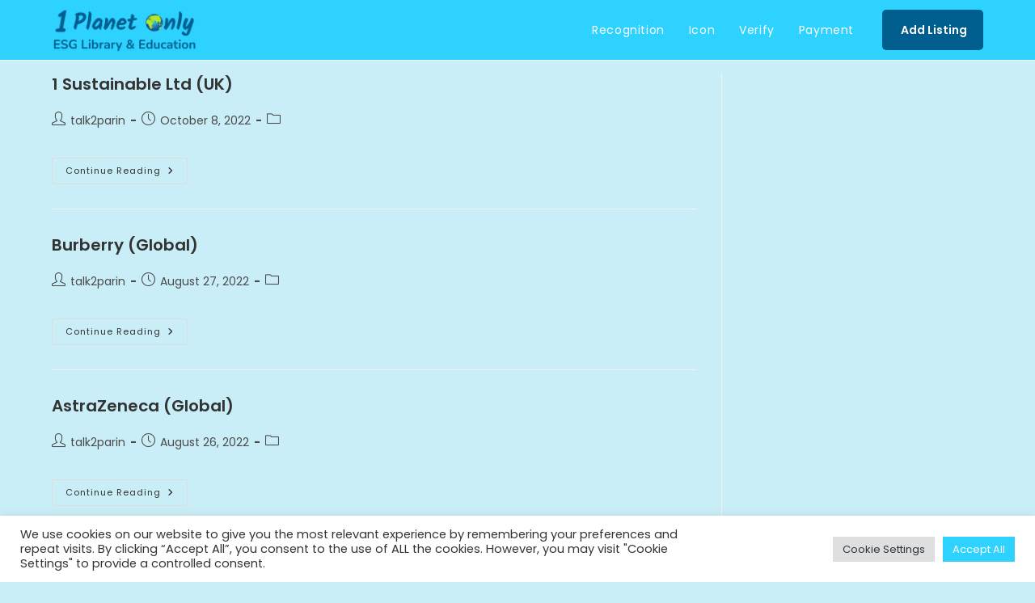

--- FILE ---
content_type: text/html; charset=UTF-8
request_url: https://1planetonly.com/spsc_location/latvia/
body_size: 20510
content:
<!DOCTYPE html><html class="html" lang="en-US"><head><meta charset="UTF-8"><link rel="profile" href="https://gmpg.org/xfn/11"><title>Latvia &#8211; 1 planet only</title><meta name='robots' content='max-image-preview:large' /><meta name="viewport" content="width=device-width, initial-scale=1"><link rel='dns-prefetch' href='//stats.wp.com' /><link rel='dns-prefetch' href='//fonts.googleapis.com' /><link rel="alternate" type="application/rss+xml" title="1 planet only &raquo; Feed" href="https://1planetonly.com/feed/" /><link rel="alternate" type="application/rss+xml" title="1 planet only &raquo; Comments Feed" href="https://1planetonly.com/comments/feed/" /><link rel="alternate" type="application/rss+xml" title="1 planet only &raquo; Latvia Location Feed" href="https://1planetonly.com/spsc_location/latvia/feed/" /><link data-optimized="2" rel="stylesheet" href="https://1planetonly.com/wp-content/litespeed/css/6f05eb2bacc6c5bdb3c4e935f0334e9c.css?ver=e4323" /> <script type="text/template" id="tmpl-variation-template"><div class="woocommerce-variation-description">{{{ data.variation.variation_description }}}</div>
	<div class="woocommerce-variation-price">{{{ data.variation.price_html }}}</div>
	<div class="woocommerce-variation-availability">{{{ data.variation.availability_html }}}</div></script> <script type="text/template" id="tmpl-unavailable-variation-template"><p role="alert">Sorry, this product is unavailable. Please choose a different combination.</p></script> <script src="https://1planetonly.com/wp-includes/js/jquery/jquery.min.js?ver=3.7.1" id="jquery-core-js"></script> <script src="https://stats.wp.com/s-202604.js" id="woocommerce-analytics-js" defer data-wp-strategy="defer"></script> <link rel="https://api.w.org/" href="https://1planetonly.com/wp-json/" /><link rel="alternate" title="JSON" type="application/json" href="https://1planetonly.com/wp-json/wp/v2/spsc_location/127" /><link rel="EditURI" type="application/rsd+xml" title="RSD" href="https://1planetonly.com/xmlrpc.php?rsd" /><meta name="generator" content="WordPress 6.9" /><meta name="generator" content="WooCommerce 10.4.3" />
<noscript><style>.woocommerce-product-gallery{ opacity: 1 !important; }</style></noscript><meta name="generator" content="Elementor 3.34.2; features: additional_custom_breakpoints; settings: css_print_method-external, google_font-enabled, font_display-auto"><link rel="icon" href="https://1planetonly.com/wp-content/uploads/2022/08/cropped-Final-Icon-32x32.png" sizes="32x32" /><link rel="icon" href="https://1planetonly.com/wp-content/uploads/2022/08/cropped-Final-Icon-192x192.png" sizes="192x192" /><link rel="apple-touch-icon" href="https://1planetonly.com/wp-content/uploads/2022/08/cropped-Final-Icon-180x180.png" /><meta name="msapplication-TileImage" content="https://1planetonly.com/wp-content/uploads/2022/08/cropped-Final-Icon-270x270.png" /></head><body class="archive tax-spsc_location term-latvia term-127 wp-custom-logo wp-embed-responsive wp-theme-oceanwp wp-child-theme-oceanwp-child theme-oceanwp woocommerce-no-js oceanwp-theme dropdown-mobile default-breakpoint has-sidebar content-right-sidebar page-header-disabled has-breadcrumbs has-fixed-footer has-parallax-footer has-grid-list account-original-style elementor-default elementor-kit-13" itemscope="itemscope" itemtype="https://schema.org/WebPage"><div id="outer-wrap" class="site clr"><a class="skip-link screen-reader-text" href="#main">Skip to content</a><div id="wrap" class="clr"><header id="site-header" class="minimal-header has-after-header-content effect-seven clr" data-height="74" itemscope="itemscope" itemtype="https://schema.org/WPHeader" role="banner"><div id="site-header-inner" class="clr container"><div id="site-logo" class="clr" itemscope itemtype="https://schema.org/Brand" ><div id="site-logo-inner" class="clr"><a href="https://1planetonly.com/" class="custom-logo-link" rel="home"><img data-lazyloaded="1" src="[data-uri]" fetchpriority="high" width="1500" height="466" data-src="https://1planetonly.com/wp-content/uploads/2023/03/Logo-2023.png" class="custom-logo" alt="1 planet only" decoding="async" data-srcset="https://1planetonly.com/wp-content/uploads/2023/03/Logo-2023.png 1x, https://1planetonly.com/wp-content/uploads/2023/03/Logo-2023.png 2x" data-sizes="(max-width: 1500px) 100vw, 1500px" /><noscript><img fetchpriority="high" width="1500" height="466" src="https://1planetonly.com/wp-content/uploads/2023/03/Logo-2023.png" class="custom-logo" alt="1 planet only" decoding="async" srcset="https://1planetonly.com/wp-content/uploads/2023/03/Logo-2023.png 1x, https://1planetonly.com/wp-content/uploads/2023/03/Logo-2023.png 2x" sizes="(max-width: 1500px) 100vw, 1500px" /></noscript></a></div></div><div class="after-header-content"><div class="after-header-content-inner"><div class="header-button"><a href="https://1planetonly.com/package/" class="buttons button-2">
<i class="fa fa-plus-square-o" aria-hidden="true"></i> Add Listing	</a></div></div></div><div id="site-navigation-wrap" class="clr"><nav id="site-navigation" class="navigation main-navigation clr" itemscope="itemscope" itemtype="https://schema.org/SiteNavigationElement" role="navigation" ><ul id="menu-main" class="main-menu dropdown-menu sf-menu"><li id="menu-item-2610" class="menu-item menu-item-type-post_type menu-item-object-page menu-item-2610"><a href="https://1planetonly.com/recognition/" class="menu-link"><span class="text-wrap">Recognition</span></a></li><li id="menu-item-1595" class="menu-item menu-item-type-post_type menu-item-object-page menu-item-1595"><a href="https://1planetonly.com/icon/" class="menu-link"><span class="text-wrap">Icon</span></a></li><li id="menu-item-35" class="menu-item menu-item-type-post_type menu-item-object-page menu-item-35"><a href="https://1planetonly.com/verify/" class="menu-link"><span class="text-wrap">Verify</span></a></li><li id="menu-item-3261" class="menu-item menu-item-type-post_type menu-item-object-page menu-item-3261"><a href="https://1planetonly.com/payment/" class="menu-link"><span class="text-wrap">Payment</span></a></li></ul></nav></div><div class="oceanwp-mobile-menu-icon clr mobile-right">
<a href="https://1planetonly.com/#mobile-menu-toggle" class="mobile-menu"  aria-label="Mobile Menu">
<i class="fa fa-bars" aria-hidden="true"></i>
<span class="oceanwp-text">Menu</span>
<span class="oceanwp-close-text">Close</span>
</a></div></div><div id="mobile-dropdown" class="clr" ><nav class="clr" itemscope="itemscope" itemtype="https://schema.org/SiteNavigationElement"><ul id="menu-main-1" class="menu"><li class="menu-item menu-item-type-post_type menu-item-object-page menu-item-2610"><a href="https://1planetonly.com/recognition/">Recognition</a></li><li class="menu-item menu-item-type-post_type menu-item-object-page menu-item-1595"><a href="https://1planetonly.com/icon/">Icon</a></li><li class="menu-item menu-item-type-post_type menu-item-object-page menu-item-35"><a href="https://1planetonly.com/verify/">Verify</a></li><li class="menu-item menu-item-type-post_type menu-item-object-page menu-item-3261"><a href="https://1planetonly.com/payment/">Payment</a></li></ul><div id="mobile-menu-search" class="clr"><form aria-label="Search this website" method="get" action="https://1planetonly.com/" class="mobile-searchform">
<input aria-label="Insert search query" value="" class="field" id="ocean-mobile-search-1" type="search" name="s" autocomplete="off" placeholder="Search" />
<button aria-label="Submit search" type="submit" class="searchform-submit">
<i class=" icon-magnifier" aria-hidden="true" role="img"></i>		</button></form></div></nav></div></header><main id="main" class="site-main clr"  role="main"><div id="content-wrap" class="container clr"><div id="primary" class="content-area clr"><div id="content" class="site-content clr"><div id="blog-entries" class="entries clr tablet-col tablet-2-col mobile-col mobile-1-col"><article id="post-2585" class="blog-entry clr no-featured-image large-entry post-2585 efg-reports type-efg-reports status-publish hentry spsc_location-afghanistan spsc_location-aland-finland spsc_location-albania spsc_location-algeria spsc_location-american-samoa spsc_location-andorra spsc_location-angola spsc_location-anguilla-uk spsc_location-antarctica spsc_location-antigua-and-barbuda spsc_location-argentina spsc_location-armenia spsc_location-aruba-netherlands spsc_location-australia spsc_location-austria spsc_location-azerbaijan spsc_location-bahamas spsc_location-bahrain spsc_location-bangladesh spsc_location-barbados spsc_location-belarus spsc_location-belgium spsc_location-belize spsc_location-benin spsc_location-bermuda-uk spsc_location-bhutan spsc_location-bolivia spsc_location-bonaire-saba-sint-eustatius spsc_location-bosnia-and-herzegovina spsc_location-botswana spsc_location-bouvet-island spsc_location-brazil spsc_location-british-indian-ocean-territory spsc_location-brunei spsc_location-bulgaria spsc_location-burkina-faso spsc_location-burundi spsc_location-cambodia spsc_location-cameroon spsc_location-canada spsc_location-cape-verde spsc_location-cayman-islands-uk spsc_location-central-african-republic spsc_location-chad spsc_location-chile spsc_location-china spsc_location-christmas-island-australia spsc_location-cocos-keeling-islands-australia spsc_location-colombia spsc_location-comoros spsc_location-congo-democratic-republic-of spsc_location-congo-republic-of spsc_location-cook-islands-new-zealand spsc_location-costa-rica spsc_location-croatia spsc_location-cuba spsc_location-curacao-netherlands spsc_location-cyprus spsc_location-czech-republic spsc_location-denmark spsc_location-djibouti spsc_location-dominica spsc_location-dominican-republic spsc_location-ecuador spsc_location-egypt spsc_location-el-salvador spsc_location-equatorial-guinea spsc_location-eritrea spsc_location-estonia spsc_location-eswatini spsc_location-ethiopia spsc_location-falkland-islands-uk spsc_location-faroe-islands-denmark spsc_location-fiji spsc_location-finland spsc_location-france spsc_location-french-guiana spsc_location-french-polynesia-france spsc_location-french-southern-territories spsc_location-gabon spsc_location-gambia spsc_location-georgia spsc_location-germany spsc_location-ghana spsc_location-gibraltar-uk spsc_location-greece spsc_location-greenland-denmark spsc_location-grenada spsc_location-guadeloupe spsc_location-guam-usa spsc_location-guatemala spsc_location-guernsey-uk spsc_location-guinea spsc_location-guinea-bissau spsc_location-guyana spsc_location-haiti spsc_location-heard-island-and-mcdonald-islands spsc_location-honduras spsc_location-hong-kong-china spsc_location-hungary spsc_location-iceland spsc_location-india spsc_location-indonesia spsc_location-iran spsc_location-iraq spsc_location-ireland spsc_location-isle-of-man-uk spsc_location-israel spsc_location-italy spsc_location-ivory-coast spsc_location-jamaica spsc_location-japan spsc_location-jersey-uk spsc_location-jordan spsc_location-kazakhstan spsc_location-kenya spsc_location-kiribati spsc_location-korea-north spsc_location-korea-south spsc_location-kosovo spsc_location-kuwait spsc_location-kyrgyzstan spsc_location-laos-lao spsc_location-latvia spsc_location-lebanon spsc_location-lesotho spsc_location-liberia spsc_location-libya spsc_location-liechtenstein spsc_location-lithuania spsc_location-luxembourg spsc_location-macau-china spsc_location-madagascar spsc_location-malawi spsc_location-malaysia spsc_location-maldives spsc_location-mali spsc_location-malta spsc_location-marshall-islands spsc_location-martinique spsc_location-mauritania spsc_location-mauritius spsc_location-mayotte spsc_location-mexico spsc_location-micronesia spsc_location-moldova spsc_location-monaco spsc_location-mongolia spsc_location-montenegro spsc_location-montserrat-uk spsc_location-morocco spsc_location-mozambique spsc_location-myanmar spsc_location-namibia spsc_location-nauru spsc_location-nepal spsc_location-netherlands spsc_location-new-caledonia-france spsc_location-new-zealand spsc_location-nicaragua spsc_location-niger spsc_location-nigeria spsc_location-niue-new-zealand spsc_location-norfolk-island-australia spsc_location-north-macedonia spsc_location-northern-mariana-islands-usa spsc_location-norway spsc_location-oman spsc_location-pakistan spsc_location-palau spsc_location-palestine spsc_location-panama spsc_location-papua-new-guinea spsc_location-paraguay spsc_location-peru spsc_location-philippines spsc_location-pitcairn-islands-uk spsc_location-poland spsc_location-portugal spsc_location-puerto-rico-usa spsc_location-qatar spsc_location-reunion spsc_location-romania spsc_location-russia spsc_location-rwanda spsc_location-samoa spsc_location-san-marino spsc_location-sao-tome-and-principe spsc_location-saudi-arabia spsc_location-senegal spsc_location-serbia spsc_location-seychelles spsc_location-sierra-leone spsc_location-singapore spsc_location-sint-maarten-netherlands spsc_location-slovakia spsc_location-slovenia spsc_location-solomon-islands spsc_location-somalia spsc_location-south-africa spsc_location-south-georgia-and-the-south-sandwich-islands spsc_location-south-sudan spsc_location-spain spsc_location-sri-lanka spsc_location-st-barthelemy-france spsc_location-st-helena-ascension-and-tristan-da-cunha-uk spsc_location-st-kitts-and-nevis spsc_location-st-lucia spsc_location-st-martin-france spsc_location-st-pierre-and-miquelon-france spsc_location-st-vincent-and-the-grenadines spsc_location-sudan spsc_location-suriname spsc_location-svalbard-and-jan-mayen-norway spsc_location-sweden spsc_location-switzerland spsc_location-syria spsc_location-taiwan-china spsc_location-tajikistan spsc_location-tanzania spsc_location-thailand spsc_location-timor-leste spsc_location-togo spsc_location-tokelau-new-zealand spsc_location-tonga spsc_location-trinidad-and-tobago spsc_location-tunisia spsc_location-turkey spsc_location-turkmenistan spsc_location-turks-and-caicos-islands-uk spsc_location-tuvalu spsc_location-uganda spsc_location-ukraine spsc_location-united-arab-emirates-uae spsc_location-united-kingdom-uk spsc_location-united-states-minor-outlying-islands spsc_location-united-states-of-america-usa spsc_location-uruguay spsc_location-uzbekistan spsc_location-vanuatu spsc_location-vatican-city-holy-see spsc_location-venezuela spsc_location-vietnam spsc_location-virgin-islands-british spsc_location-virgin-islands-usa spsc_location-wallis-and-futuna-france spsc_location-yemen spsc_location-zambia spsc_location-zimbabwe esg_category-accomodation-non-hotel esg_category-advertising-media esg_category-agriculture esg_category-architect-interior-design esg_category-audio-radio-podcast esg_category-automobile esg_category-aerospace esg_category-baby-nursery esg_category-banking-financial-insurance esg_category-beauty-care esg_category-building-construction esg_category-business-consultancy esg_category-business-service esg_category-ceramic esg_category-charity esg_category-chemical esg_category-clay-pottery esg_category-community-group esg_category-cooperative esg_category-defence esg_category-earth-geology esg_category-ecology-environment esg_category-education esg_category-electrical-electronic esg_category-electronic esg_category-energy esg_category-entertainment esg_category-event esg_category-fashion-accessories esg_category-fashion-bags-wallets esg_category-fashion-clothing esg_category-fashion-eye-wear esg_category-fashion-footwear esg_category-fashion-jewellery esg_category-fashion-watches esg_category-fisheries esg_category-food-restaurant-cafe esg_category-food-drinks esg_category-forest-wildlife-biodiversity esg_category-forestry-wood-logging esg_category-games-toys esg_category-garden-outdoor esg_category-gas esg_category-glass esg_category-transport-logistics esg_category-health-wellness esg_category-hobby-art-craft esg_category-holiday-camping-caravan esg_category-home-service esg_category-home-supplies esg_category-homeware-furniture esg_category-hotel-resort esg_category-information-publishing esg_category-leather esg_category-legal esg_category-machinery-equipment esg_category-magazines-news-letters esg_category-manufacture-produce-process esg_category-marine esg_category-mechanical esg_category-metal esg_category-mine-quarry esg_category-music esg_category-non-profit esg_category-office-business-supplies esg_category-packaging esg_category-paper-paper-products esg_category-travel-tourism esg_category-pet esg_category-pharma esg_category-photo-film-movie esg_category-plastic esg_category-public-administration-social-service esg_category-real-estate esg_category-rental-hire-lease esg_category-repair-maintenance esg_category-road-rail-airport esg_category-rubber esg_category-sea-port-services esg_category-shipping esg_category-smelter-refiner esg_category-social-enterprise esg_category-sport esg_category-stone esg_category-technology-hardware-parts esg_category-technology-software-service esg_category-telecom esg_category-textile esg_category-tourism esg_category-utilities esg_category-video-vlogs-channels esg_category-waste-recycling esg_category-water-sewerage esg_category-online-marketplace entry owp-thumbs-layout-horizontal owp-btn-normal owp-tabs-layout-horizontal has-no-thumbnails has-product-nav"><div class="blog-entry-inner clr"><header class="blog-entry-header clr"><h2 class="blog-entry-title entry-title">
<a href="https://1planetonly.com/efg-reports/1-sustainable-ltd-uk/"  rel="bookmark">1 Sustainable Ltd (UK)</a></h2></header><ul class="meta obem-default clr" aria-label="Post details:"><li class="meta-author" itemprop="name"><span class="screen-reader-text">Post author:</span><i class=" icon-user" aria-hidden="true" role="img"></i><a href="https://1planetonly.com/author/talk2parin/" title="Posts by talk2parin" rel="author"  itemprop="author" itemscope="itemscope" itemtype="https://schema.org/Person">talk2parin</a></li><li class="meta-date" itemprop="datePublished"><span class="screen-reader-text">Post published:</span><i class=" icon-clock" aria-hidden="true" role="img"></i>October 8, 2022</li><li class="meta-cat"><span class="screen-reader-text">Post category:</span><i class=" icon-folder" aria-hidden="true" role="img"></i></li></ul><div class="blog-entry-summary clr" itemprop="text"><p></p></div><div class="blog-entry-readmore clr">
<a href="https://1planetonly.com/efg-reports/1-sustainable-ltd-uk/"
>
Continue Reading<span class="screen-reader-text">1 Sustainable Ltd (UK)</span><i class=" fa fa-angle-right" aria-hidden="true" role="img"></i></a></div></div></article><article id="post-1843" class="blog-entry clr no-featured-image large-entry post-1843 efg-reports type-efg-reports status-publish hentry spsc_location-australia spsc_location-austria spsc_location-belgium spsc_location-bulgaria spsc_location-canada spsc_location-china spsc_location-cyprus spsc_location-czech-republic spsc_location-denmark spsc_location-estonia spsc_location-finland spsc_location-france spsc_location-germany spsc_location-greece spsc_location-hong-kong-china spsc_location-hungary spsc_location-ireland spsc_location-japan spsc_location-kuwait spsc_location-latvia spsc_location-lithuania spsc_location-luxembourg spsc_location-malaysia spsc_location-netherlands spsc_location-new-zealand spsc_location-poland spsc_location-portugal spsc_location-qatar spsc_location-romania spsc_location-saudi-arabia spsc_location-singapore spsc_location-slovakia spsc_location-slovenia spsc_location-sweden spsc_location-switzerland spsc_location-taiwan-china spsc_location-thailand spsc_location-turkey spsc_location-united-arab-emirates-uae spsc_location-united-kingdom-uk spsc_location-united-states-of-america-usa esg_category-baby-nursery esg_category-beauty-care esg_category-fashion-accessories esg_category-fashion-clothing esg_category-fashion-eye-wear esg_category-fashion-footwear esg_category-fashion-jewellery esg_category-fashion-watches entry owp-thumbs-layout-horizontal owp-btn-normal owp-tabs-layout-horizontal has-no-thumbnails has-product-nav"><div class="blog-entry-inner clr"><header class="blog-entry-header clr"><h2 class="blog-entry-title entry-title">
<a href="https://1planetonly.com/efg-reports/burberry-global/"  rel="bookmark">Burberry (Global)</a></h2></header><ul class="meta obem-default clr" aria-label="Post details:"><li class="meta-author" itemprop="name"><span class="screen-reader-text">Post author:</span><i class=" icon-user" aria-hidden="true" role="img"></i><a href="https://1planetonly.com/author/talk2parin/" title="Posts by talk2parin" rel="author"  itemprop="author" itemscope="itemscope" itemtype="https://schema.org/Person">talk2parin</a></li><li class="meta-date" itemprop="datePublished"><span class="screen-reader-text">Post published:</span><i class=" icon-clock" aria-hidden="true" role="img"></i>August 27, 2022</li><li class="meta-cat"><span class="screen-reader-text">Post category:</span><i class=" icon-folder" aria-hidden="true" role="img"></i></li></ul><div class="blog-entry-summary clr" itemprop="text"><p></p></div><div class="blog-entry-readmore clr">
<a href="https://1planetonly.com/efg-reports/burberry-global/"
>
Continue Reading<span class="screen-reader-text">Burberry (Global)</span><i class=" fa fa-angle-right" aria-hidden="true" role="img"></i></a></div></div></article><article id="post-1609" class="blog-entry clr no-featured-image large-entry post-1609 efg-reports type-efg-reports status-publish hentry spsc_location-algeria spsc_location-angola spsc_location-argentina spsc_location-australia spsc_location-austria spsc_location-belgium spsc_location-botswana spsc_location-brazil spsc_location-bulgaria spsc_location-canada spsc_location-chile spsc_location-china spsc_location-croatia spsc_location-czech-republic spsc_location-denmark spsc_location-egypt spsc_location-estonia spsc_location-eswatini spsc_location-ethiopia spsc_location-finland spsc_location-france spsc_location-georgia spsc_location-germany spsc_location-ghana spsc_location-greece spsc_location-hungary spsc_location-india spsc_location-indonesia spsc_location-ireland spsc_location-israel spsc_location-italy spsc_location-japan spsc_location-kazakhstan spsc_location-kenya spsc_location-latvia spsc_location-lesotho spsc_location-lithuania spsc_location-luxembourg spsc_location-madagascar spsc_location-malaysia spsc_location-mauritius spsc_location-mexico spsc_location-mozambique spsc_location-namibia spsc_location-netherlands spsc_location-new-zealand spsc_location-nigeria spsc_location-norway spsc_location-philippines spsc_location-poland spsc_location-portugal spsc_location-russia spsc_location-rwanda spsc_location-saudi-arabia spsc_location-serbia spsc_location-seychelles spsc_location-singapore spsc_location-slovakia spsc_location-slovenia spsc_location-south-africa spsc_location-spain spsc_location-sweden spsc_location-switzerland spsc_location-tanzania spsc_location-thailand spsc_location-turkey spsc_location-uganda spsc_location-ukraine spsc_location-united-arab-emirates-uae spsc_location-united-kingdom-uk spsc_location-uruguay spsc_location-venezuela spsc_location-vietnam spsc_location-zambia spsc_location-zimbabwe esg_category-health-wellness esg_category-pharma entry owp-thumbs-layout-horizontal owp-btn-normal owp-tabs-layout-horizontal has-no-thumbnails has-product-nav"><div class="blog-entry-inner clr"><header class="blog-entry-header clr"><h2 class="blog-entry-title entry-title">
<a href="https://1planetonly.com/efg-reports/astrazeneca-global/"  rel="bookmark">AstraZeneca (Global)</a></h2></header><ul class="meta obem-default clr" aria-label="Post details:"><li class="meta-author" itemprop="name"><span class="screen-reader-text">Post author:</span><i class=" icon-user" aria-hidden="true" role="img"></i><a href="https://1planetonly.com/author/talk2parin/" title="Posts by talk2parin" rel="author"  itemprop="author" itemscope="itemscope" itemtype="https://schema.org/Person">talk2parin</a></li><li class="meta-date" itemprop="datePublished"><span class="screen-reader-text">Post published:</span><i class=" icon-clock" aria-hidden="true" role="img"></i>August 26, 2022</li><li class="meta-cat"><span class="screen-reader-text">Post category:</span><i class=" icon-folder" aria-hidden="true" role="img"></i></li></ul><div class="blog-entry-summary clr" itemprop="text"><p></p></div><div class="blog-entry-readmore clr">
<a href="https://1planetonly.com/efg-reports/astrazeneca-global/"
>
Continue Reading<span class="screen-reader-text">AstraZeneca (Global)</span><i class=" fa fa-angle-right" aria-hidden="true" role="img"></i></a></div></div></article><article id="post-1608" class="blog-entry clr no-featured-image large-entry post-1608 efg-reports type-efg-reports status-publish hentry spsc_location-aland-finland spsc_location-albania spsc_location-algeria spsc_location-angola spsc_location-antigua-and-barbuda spsc_location-argentina spsc_location-armenia spsc_location-aruba-netherlands spsc_location-australia spsc_location-austria spsc_location-azerbaijan spsc_location-bahamas spsc_location-bahrain spsc_location-bangladesh spsc_location-barbados spsc_location-belarus spsc_location-belgium spsc_location-belize spsc_location-benin spsc_location-bermuda-uk spsc_location-bonaire-saba-sint-eustatius spsc_location-botswana spsc_location-brazil spsc_location-bulgaria spsc_location-burkina-faso spsc_location-burundi spsc_location-cambodia spsc_location-cameroon spsc_location-canada spsc_location-cayman-islands-uk spsc_location-chile spsc_location-china spsc_location-colombia spsc_location-comoros spsc_location-congo-democratic-republic-of spsc_location-cook-islands-new-zealand spsc_location-costa-rica spsc_location-croatia spsc_location-cuba spsc_location-curacao-netherlands spsc_location-cyprus spsc_location-czech-republic spsc_location-denmark spsc_location-djibouti spsc_location-dominica spsc_location-dominican-republic spsc_location-ecuador spsc_location-egypt spsc_location-el-salvador spsc_location-equatorial-guinea spsc_location-eritrea spsc_location-estonia spsc_location-ethiopia spsc_location-fiji spsc_location-finland spsc_location-france spsc_location-french-guiana spsc_location-gabon spsc_location-gambia spsc_location-georgia spsc_location-germany spsc_location-ghana spsc_location-gibraltar-uk spsc_location-greece spsc_location-grenada spsc_location-guadeloupe spsc_location-guatemala spsc_location-guernsey-uk spsc_location-guinea spsc_location-guyana spsc_location-haiti spsc_location-honduras spsc_location-hong-kong-china spsc_location-hungary spsc_location-iraq spsc_location-ireland spsc_location-isle-of-man-uk spsc_location-israel spsc_location-italy spsc_location-ivory-coast spsc_location-jamaica spsc_location-japan spsc_location-jersey-uk spsc_location-jordan spsc_location-kazakhstan spsc_location-kenya spsc_location-korea-south spsc_location-kosovo spsc_location-kuwait spsc_location-latvia spsc_location-lebanon spsc_location-lesotho spsc_location-liberia spsc_location-libya spsc_location-liechtenstein spsc_location-lithuania spsc_location-luxembourg spsc_location-macau-china spsc_location-madagascar spsc_location-malawi spsc_location-malaysia spsc_location-maldives spsc_location-mali spsc_location-malta spsc_location-martinique spsc_location-mauritania spsc_location-mauritius spsc_location-mayotte spsc_location-mexico spsc_location-moldova spsc_location-montserrat-uk spsc_location-morocco spsc_location-mozambique spsc_location-myanmar spsc_location-namibia spsc_location-netherlands spsc_location-new-zealand spsc_location-nicaragua spsc_location-niger spsc_location-nigeria spsc_location-north-macedonia spsc_location-norway spsc_location-oman spsc_location-pakistan spsc_location-palestine spsc_location-panama spsc_location-papua-new-guinea spsc_location-paraguay spsc_location-peru spsc_location-poland spsc_location-portugal spsc_location-qatar spsc_location-reunion spsc_location-romania spsc_location-russia spsc_location-rwanda spsc_location-samoa spsc_location-saudi-arabia spsc_location-senegal spsc_location-serbia spsc_location-sierra-leone spsc_location-singapore spsc_location-slovakia spsc_location-slovenia spsc_location-solomon-islands spsc_location-somalia spsc_location-south-africa spsc_location-south-sudan spsc_location-spain spsc_location-sri-lanka spsc_location-st-kitts-and-nevis spsc_location-st-lucia spsc_location-st-vincent-and-the-grenadines spsc_location-sudan spsc_location-suriname spsc_location-sweden spsc_location-switzerland spsc_location-syria spsc_location-taiwan-china spsc_location-tanzania spsc_location-togo spsc_location-trinidad-and-tobago spsc_location-tunisia spsc_location-turkey spsc_location-uganda spsc_location-ukraine spsc_location-united-arab-emirates-uae spsc_location-uzbekistan spsc_location-venezuela spsc_location-vietnam spsc_location-virgin-islands-british spsc_location-yemen spsc_location-zambia spsc_location-zimbabwe esg_category-manufacture-produce-process esg_category-online-marketplace entry owp-thumbs-layout-horizontal owp-btn-normal owp-tabs-layout-horizontal has-no-thumbnails has-product-nav"><div class="blog-entry-inner clr"><header class="blog-entry-header clr"><h2 class="blog-entry-title entry-title">
<a href="https://1planetonly.com/efg-reports/british-american-tobacco-bat-global/"  rel="bookmark">British American Tobacco &#8211; BAT (Global)</a></h2></header><ul class="meta obem-default clr" aria-label="Post details:"><li class="meta-author" itemprop="name"><span class="screen-reader-text">Post author:</span><i class=" icon-user" aria-hidden="true" role="img"></i><a href="https://1planetonly.com/author/talk2parin/" title="Posts by talk2parin" rel="author"  itemprop="author" itemscope="itemscope" itemtype="https://schema.org/Person">talk2parin</a></li><li class="meta-date" itemprop="datePublished"><span class="screen-reader-text">Post published:</span><i class=" icon-clock" aria-hidden="true" role="img"></i>August 26, 2022</li><li class="meta-cat"><span class="screen-reader-text">Post category:</span><i class=" icon-folder" aria-hidden="true" role="img"></i></li></ul><div class="blog-entry-summary clr" itemprop="text"><p></p></div><div class="blog-entry-readmore clr">
<a href="https://1planetonly.com/efg-reports/british-american-tobacco-bat-global/"
>
Continue Reading<span class="screen-reader-text">British American Tobacco &#8211; BAT (Global)</span><i class=" fa fa-angle-right" aria-hidden="true" role="img"></i></a></div></div></article><article id="post-1435" class="blog-entry clr no-featured-image large-entry post-1435 efg-reports type-efg-reports status-publish hentry spsc_location-afghanistan spsc_location-albania spsc_location-argentina spsc_location-armenia spsc_location-australia spsc_location-austria spsc_location-azerbaijan spsc_location-bahrain spsc_location-belarus spsc_location-belgium spsc_location-bolivia spsc_location-brazil spsc_location-bulgaria spsc_location-canada spsc_location-chile spsc_location-china spsc_location-costa-rica spsc_location-croatia spsc_location-cyprus spsc_location-czech-republic spsc_location-denmark spsc_location-ecuador spsc_location-egypt spsc_location-estonia spsc_location-finland spsc_location-france spsc_location-georgia spsc_location-germany spsc_location-greece spsc_location-guatemala spsc_location-hungary spsc_location-india spsc_location-indonesia spsc_location-iraq spsc_location-ireland spsc_location-israel spsc_location-italy spsc_location-japan spsc_location-jordan spsc_location-kazakhstan spsc_location-korea-south spsc_location-kuwait spsc_location-kyrgyzstan spsc_location-latvia spsc_location-lebanon spsc_location-lithuania spsc_location-malaysia spsc_location-mexico spsc_location-myanmar spsc_location-netherlands spsc_location-new-zealand spsc_location-nigeria spsc_location-norway spsc_location-oman spsc_location-pakistan spsc_location-palestine spsc_location-paraguay spsc_location-peru spsc_location-philippines spsc_location-poland spsc_location-portugal spsc_location-romania spsc_location-russia spsc_location-saudi-arabia spsc_location-senegal spsc_location-serbia spsc_location-singapore spsc_location-slovakia spsc_location-slovenia spsc_location-south-africa spsc_location-spain spsc_location-switzerland spsc_location-taiwan-china spsc_location-thailand spsc_location-trinidad-and-tobago spsc_location-turkey spsc_location-ukraine spsc_location-united-arab-emirates-uae spsc_location-united-kingdom-uk spsc_location-united-states-of-america-usa spsc_location-uruguay spsc_location-uzbekistan spsc_location-vietnam esg_category-chemical esg_category-manufacture-produce-process entry owp-thumbs-layout-horizontal owp-btn-normal owp-tabs-layout-horizontal has-no-thumbnails has-product-nav"><div class="blog-entry-inner clr"><header class="blog-entry-header clr"><h2 class="blog-entry-title entry-title">
<a href="https://1planetonly.com/efg-reports/castrol-global/"  rel="bookmark">Castrol (Global)</a></h2></header><ul class="meta obem-default clr" aria-label="Post details:"><li class="meta-author" itemprop="name"><span class="screen-reader-text">Post author:</span><i class=" icon-user" aria-hidden="true" role="img"></i><a href="https://1planetonly.com/author/talk2parin/" title="Posts by talk2parin" rel="author"  itemprop="author" itemscope="itemscope" itemtype="https://schema.org/Person">talk2parin</a></li><li class="meta-date" itemprop="datePublished"><span class="screen-reader-text">Post published:</span><i class=" icon-clock" aria-hidden="true" role="img"></i>August 23, 2022</li><li class="meta-cat"><span class="screen-reader-text">Post category:</span><i class=" icon-folder" aria-hidden="true" role="img"></i></li></ul><div class="blog-entry-summary clr" itemprop="text"><p></p></div><div class="blog-entry-readmore clr">
<a href="https://1planetonly.com/efg-reports/castrol-global/"
>
Continue Reading<span class="screen-reader-text">Castrol (Global)</span><i class=" fa fa-angle-right" aria-hidden="true" role="img"></i></a></div></div></article><article id="post-1430" class="blog-entry clr no-featured-image large-entry post-1430 efg-reports type-efg-reports status-publish hentry spsc_location-algeria spsc_location-australia spsc_location-austria spsc_location-azerbaijan spsc_location-belgium spsc_location-brazil spsc_location-bulgaria spsc_location-canada spsc_location-china spsc_location-cyprus spsc_location-czech-republic spsc_location-denmark spsc_location-egypt spsc_location-estonia spsc_location-finland spsc_location-france spsc_location-georgia spsc_location-germany spsc_location-greece spsc_location-hungary spsc_location-india spsc_location-indonesia spsc_location-iraq spsc_location-italy spsc_location-japan spsc_location-kuwait spsc_location-latvia spsc_location-lithuania spsc_location-luxembourg spsc_location-malaysia spsc_location-mauritania spsc_location-mexico spsc_location-netherlands spsc_location-new-zealand spsc_location-oman spsc_location-philippines spsc_location-poland spsc_location-portugal spsc_location-romania spsc_location-russia spsc_location-saudi-arabia spsc_location-senegal spsc_location-serbia spsc_location-singapore spsc_location-slovakia spsc_location-south-africa spsc_location-spain spsc_location-switzerland spsc_location-thailand spsc_location-trinidad-and-tobago spsc_location-turkey spsc_location-united-arab-emirates-uae spsc_location-united-kingdom-uk spsc_location-united-states-of-america-usa spsc_location-vietnam esg_category-chemical esg_category-electrical-electronic esg_category-electronic esg_category-energy esg_category-manufacture-produce-process esg_category-marine esg_category-shipping esg_category-online-marketplace entry owp-thumbs-layout-horizontal owp-btn-normal owp-tabs-layout-horizontal has-no-thumbnails has-product-nav"><div class="blog-entry-inner clr"><header class="blog-entry-header clr"><h2 class="blog-entry-title entry-title">
<a href="https://1planetonly.com/efg-reports/bp-british-petroleum-global/"  rel="bookmark">bp &#8211; British Petroleum (Global)</a></h2></header><ul class="meta obem-default clr" aria-label="Post details:"><li class="meta-author" itemprop="name"><span class="screen-reader-text">Post author:</span><i class=" icon-user" aria-hidden="true" role="img"></i><a href="https://1planetonly.com/author/talk2parin/" title="Posts by talk2parin" rel="author"  itemprop="author" itemscope="itemscope" itemtype="https://schema.org/Person">talk2parin</a></li><li class="meta-date" itemprop="datePublished"><span class="screen-reader-text">Post published:</span><i class=" icon-clock" aria-hidden="true" role="img"></i>August 23, 2022</li><li class="meta-cat"><span class="screen-reader-text">Post category:</span><i class=" icon-folder" aria-hidden="true" role="img"></i></li></ul><div class="blog-entry-summary clr" itemprop="text"><p></p></div><div class="blog-entry-readmore clr">
<a href="https://1planetonly.com/efg-reports/bp-british-petroleum-global/"
>
Continue Reading<span class="screen-reader-text">bp &#8211; British Petroleum (Global)</span><i class=" fa fa-angle-right" aria-hidden="true" role="img"></i></a></div></div></article><article id="post-1085" class="blog-entry clr no-featured-image large-entry post-1085 efg-reports type-efg-reports status-publish hentry spsc_location-australia spsc_location-belgium spsc_location-bosnia-and-herzegovina spsc_location-brunei spsc_location-bulgaria spsc_location-canada spsc_location-china spsc_location-czech-republic spsc_location-denmark spsc_location-egypt spsc_location-estonia spsc_location-finland spsc_location-france spsc_location-germany spsc_location-ghana spsc_location-guernsey-uk spsc_location-hungary spsc_location-india spsc_location-indonesia spsc_location-ireland spsc_location-isle-of-man-uk spsc_location-italy spsc_location-ivory-coast spsc_location-jersey-uk spsc_location-kenya spsc_location-latvia spsc_location-lithuania spsc_location-malaysia spsc_location-mexico spsc_location-nepal spsc_location-new-zealand spsc_location-nigeria spsc_location-norway spsc_location-philippines spsc_location-poland spsc_location-russia spsc_location-singapore spsc_location-slovakia spsc_location-spain spsc_location-sri-lanka spsc_location-sweden spsc_location-taiwan-china spsc_location-thailand spsc_location-timor-leste spsc_location-turkey spsc_location-uganda spsc_location-ukraine spsc_location-united-arab-emirates-uae spsc_location-united-kingdom-uk spsc_location-united-states-of-america-usa spsc_location-vietnam esg_category-agriculture esg_category-business-service esg_category-ecology-environment esg_category-fisheries esg_category-food-drinks esg_category-manufacture-produce-process esg_category-marine esg_category-online-marketplace entry owp-thumbs-layout-horizontal owp-btn-normal owp-tabs-layout-horizontal has-no-thumbnails has-product-nav"><div class="blog-entry-inner clr"><header class="blog-entry-header clr"><h2 class="blog-entry-title entry-title">
<a href="https://1planetonly.com/efg-reports/ab-agri/"  rel="bookmark">AB Agri</a></h2></header><ul class="meta obem-default clr" aria-label="Post details:"><li class="meta-author" itemprop="name"><span class="screen-reader-text">Post author:</span><i class=" icon-user" aria-hidden="true" role="img"></i><a href="https://1planetonly.com/author/talk2parin/" title="Posts by talk2parin" rel="author"  itemprop="author" itemscope="itemscope" itemtype="https://schema.org/Person">talk2parin</a></li><li class="meta-date" itemprop="datePublished"><span class="screen-reader-text">Post published:</span><i class=" icon-clock" aria-hidden="true" role="img"></i>August 12, 2022</li><li class="meta-cat"><span class="screen-reader-text">Post category:</span><i class=" icon-folder" aria-hidden="true" role="img"></i></li></ul><div class="blog-entry-summary clr" itemprop="text"><p></p></div><div class="blog-entry-readmore clr">
<a href="https://1planetonly.com/efg-reports/ab-agri/"
>
Continue Reading<span class="screen-reader-text">AB Agri</span><i class=" fa fa-angle-right" aria-hidden="true" role="img"></i></a></div></div></article><article id="post-1086" class="blog-entry clr no-featured-image large-entry post-1086 efg-reports type-efg-reports status-publish hentry spsc_location-australia spsc_location-belgium spsc_location-bosnia-and-herzegovina spsc_location-brunei spsc_location-bulgaria spsc_location-canada spsc_location-china spsc_location-czech-republic spsc_location-denmark spsc_location-egypt spsc_location-estonia spsc_location-finland spsc_location-france spsc_location-germany spsc_location-ghana spsc_location-guernsey-uk spsc_location-hungary spsc_location-india spsc_location-indonesia spsc_location-ireland spsc_location-isle-of-man-uk spsc_location-italy spsc_location-ivory-coast spsc_location-jersey-uk spsc_location-kenya spsc_location-latvia spsc_location-lithuania spsc_location-malaysia spsc_location-mexico spsc_location-nepal spsc_location-new-zealand spsc_location-nigeria spsc_location-norway spsc_location-philippines spsc_location-poland spsc_location-russia spsc_location-singapore spsc_location-slovakia spsc_location-spain spsc_location-sri-lanka spsc_location-sweden spsc_location-taiwan-china spsc_location-thailand spsc_location-timor-leste spsc_location-turkey spsc_location-uganda spsc_location-ukraine spsc_location-united-arab-emirates-uae spsc_location-united-kingdom-uk spsc_location-united-states-of-america-usa spsc_location-vietnam esg_category-agriculture esg_category-manufacture-produce-process entry owp-thumbs-layout-horizontal owp-btn-normal owp-tabs-layout-horizontal has-no-thumbnails has-product-nav"><div class="blog-entry-inner clr"><header class="blog-entry-header clr"><h2 class="blog-entry-title entry-title">
<a href="https://1planetonly.com/efg-reports/ab-agri-china/"  rel="bookmark">AB Agri China</a></h2></header><ul class="meta obem-default clr" aria-label="Post details:"><li class="meta-author" itemprop="name"><span class="screen-reader-text">Post author:</span><i class=" icon-user" aria-hidden="true" role="img"></i><a href="https://1planetonly.com/author/talk2parin/" title="Posts by talk2parin" rel="author"  itemprop="author" itemscope="itemscope" itemtype="https://schema.org/Person">talk2parin</a></li><li class="meta-date" itemprop="datePublished"><span class="screen-reader-text">Post published:</span><i class=" icon-clock" aria-hidden="true" role="img"></i>August 12, 2022</li><li class="meta-cat"><span class="screen-reader-text">Post category:</span><i class=" icon-folder" aria-hidden="true" role="img"></i></li></ul><div class="blog-entry-summary clr" itemprop="text"><p></p></div><div class="blog-entry-readmore clr">
<a href="https://1planetonly.com/efg-reports/ab-agri-china/"
>
Continue Reading<span class="screen-reader-text">AB Agri China</span><i class=" fa fa-angle-right" aria-hidden="true" role="img"></i></a></div></div></article><article id="post-1092" class="blog-entry clr no-featured-image large-entry post-1092 efg-reports type-efg-reports status-publish hentry spsc_location-australia spsc_location-belgium spsc_location-bosnia-and-herzegovina spsc_location-brunei spsc_location-bulgaria spsc_location-canada spsc_location-china spsc_location-czech-republic spsc_location-denmark spsc_location-egypt spsc_location-estonia spsc_location-finland spsc_location-france spsc_location-germany spsc_location-ghana spsc_location-guernsey-uk spsc_location-hungary spsc_location-india spsc_location-indonesia spsc_location-isle-of-man-uk spsc_location-italy spsc_location-ivory-coast spsc_location-jersey-uk spsc_location-kenya spsc_location-latvia spsc_location-lithuania spsc_location-malaysia spsc_location-mexico spsc_location-nepal spsc_location-new-zealand spsc_location-nigeria spsc_location-norway spsc_location-philippines spsc_location-poland spsc_location-russia spsc_location-singapore spsc_location-slovakia spsc_location-spain spsc_location-sri-lanka spsc_location-sweden spsc_location-taiwan-china spsc_location-thailand spsc_location-timor-leste spsc_location-turkey spsc_location-uganda spsc_location-ukraine spsc_location-united-arab-emirates-uae spsc_location-united-kingdom-uk spsc_location-united-states-of-america-usa spsc_location-vietnam esg_category-agriculture esg_category-fisheries esg_category-manufacture-produce-process esg_category-marine esg_category-pet entry owp-thumbs-layout-horizontal owp-btn-normal owp-tabs-layout-horizontal has-no-thumbnails has-product-nav"><div class="blog-entry-inner clr"><header class="blog-entry-header clr"><h2 class="blog-entry-title entry-title">
<a href="https://1planetonly.com/efg-reports/premier-nutriion/"  rel="bookmark">Premier Nutriion</a></h2></header><ul class="meta obem-default clr" aria-label="Post details:"><li class="meta-author" itemprop="name"><span class="screen-reader-text">Post author:</span><i class=" icon-user" aria-hidden="true" role="img"></i><a href="https://1planetonly.com/author/talk2parin/" title="Posts by talk2parin" rel="author"  itemprop="author" itemscope="itemscope" itemtype="https://schema.org/Person">talk2parin</a></li><li class="meta-date" itemprop="datePublished"><span class="screen-reader-text">Post published:</span><i class=" icon-clock" aria-hidden="true" role="img"></i>August 12, 2022</li><li class="meta-cat"><span class="screen-reader-text">Post category:</span><i class=" icon-folder" aria-hidden="true" role="img"></i></li></ul><div class="blog-entry-summary clr" itemprop="text"><p></p></div><div class="blog-entry-readmore clr">
<a href="https://1planetonly.com/efg-reports/premier-nutriion/"
>
Continue Reading<span class="screen-reader-text">Premier Nutriion</span><i class=" fa fa-angle-right" aria-hidden="true" role="img"></i></a></div></div></article><article id="post-971" class="blog-entry clr no-featured-image large-entry post-971 efg-reports type-efg-reports status-publish hentry spsc_location-france spsc_location-latvia spsc_location-poland spsc_location-south-africa esg_category-food-drinks esg_category-health-wellness esg_category-manufacture-produce-process entry owp-thumbs-layout-horizontal owp-btn-normal owp-tabs-layout-horizontal has-no-thumbnails has-product-nav"><div class="blog-entry-inner clr"><header class="blog-entry-header clr"><h2 class="blog-entry-title entry-title">
<a href="https://1planetonly.com/efg-reports/fantomalt-2/"  rel="bookmark">Fantomalt</a></h2></header><ul class="meta obem-default clr" aria-label="Post details:"><li class="meta-author" itemprop="name"><span class="screen-reader-text">Post author:</span><i class=" icon-user" aria-hidden="true" role="img"></i><a href="https://1planetonly.com/author/talk2parin/" title="Posts by talk2parin" rel="author"  itemprop="author" itemscope="itemscope" itemtype="https://schema.org/Person">talk2parin</a></li><li class="meta-date" itemprop="datePublished"><span class="screen-reader-text">Post published:</span><i class=" icon-clock" aria-hidden="true" role="img"></i>August 10, 2022</li><li class="meta-cat"><span class="screen-reader-text">Post category:</span><i class=" icon-folder" aria-hidden="true" role="img"></i></li></ul><div class="blog-entry-summary clr" itemprop="text"><p></p></div><div class="blog-entry-readmore clr">
<a href="https://1planetonly.com/efg-reports/fantomalt-2/"
>
Continue Reading<span class="screen-reader-text">Fantomalt</span><i class=" fa fa-angle-right" aria-hidden="true" role="img"></i></a></div></div></article></div><div class="oceanwp-pagination clr"><ul class='page-numbers'><li><span aria-label="Page 1" aria-current="page" class="page-numbers current">1</span></li><li><a aria-label="Page 2" class="page-numbers" href="https://1planetonly.com/spsc_location/latvia/page/2/">2</a></li><li><a aria-label="Page 3" class="page-numbers" href="https://1planetonly.com/spsc_location/latvia/page/3/">3</a></li><li><a aria-label="Page 4" class="page-numbers" href="https://1planetonly.com/spsc_location/latvia/page/4/">4</a></li><li><a aria-label="Page 5" class="page-numbers" href="https://1planetonly.com/spsc_location/latvia/page/5/">5</a></li><li><a class="next page-numbers" href="https://1planetonly.com/spsc_location/latvia/page/2/"><span class="screen-reader-text">Go to the next page</span><i class=" fa fa-angle-right" aria-hidden="true" role="img"></i></a></li></ul></div></div></div><aside id="right-sidebar" class="sidebar-container widget-area sidebar-primary" itemscope="itemscope" itemtype="https://schema.org/WPSideBar" role="complementary" aria-label="Primary Sidebar"><div id="right-sidebar-inner" class="clr"></div></aside></div></main><footer id="footer" class="site-footer parallax-footer" itemscope="itemscope" itemtype="https://schema.org/WPFooter" role="contentinfo"><div id="footer-inner" class="clr"><div id="footer-widgets" class="oceanwp-row clr tablet-2-col mobile-1-col"><div class="footer-widgets-inner container"><div class="footer-box span_1_of_3 col col-1"><div id="ocean_custom_menu-4" class="footer-widget widget-oceanwp-custom-menu custom-menu-widget clr"><div class="oceanwp-custom-menu clr ocean_custom_menu-4 center dropdown-hover"><ul id="menu-footer-2" class="dropdown-menu sf-menu"><li  id="menu-item-278" class="menu-item menu-item-type-post_type menu-item-object-page menu-item-278"><a href="https://1planetonly.com/consultants/" class="menu-link">Consultant</a></li><li  id="menu-item-279" class="menu-item menu-item-type-post_type menu-item-object-page menu-item-279"><a href="https://1planetonly.com/collaborate/" class="menu-link">Collaborate</a></li><li  id="menu-item-2006" class="menu-item menu-item-type-post_type menu-item-object-page menu-item-2006"><a href="https://1planetonly.com/listen/" class="menu-link">Listen</a></li><li  id="menu-item-3227" class="menu-item menu-item-type-post_type menu-item-object-page menu-item-3227"><a href="https://1planetonly.com/policies/" class="menu-link">Policies</a></li></ul></div></div></div><div class="footer-box span_1_of_3 col col-2"><div id="ocean_custom_menu-3" class="footer-widget widget-oceanwp-custom-menu custom-menu-widget clr"><div class="oceanwp-custom-menu clr ocean_custom_menu-3 center dropdown-hover"><ul id="menu-footer-4" class="dropdown-menu sf-menu"><li  id="menu-item-378" class="menu-item menu-item-type-post_type menu-item-object-page menu-item-378"><a href="https://1planetonly.com/general-terms-conditions/" class="menu-link">General Terms &#038; Conditions</a></li><li  id="menu-item-379" class="menu-item menu-item-type-post_type menu-item-object-page menu-item-379"><a href="https://1planetonly.com/purpose-values-mission/" class="menu-link">Purpose Values Mission</a></li><li  id="menu-item-3229" class="menu-item menu-item-type-custom menu-item-object-custom menu-item-3229"><a target="_blank" href="https://1spsc.org/directory/" class="menu-link">Ambassador Directory</a></li><li  id="menu-item-3230" class="menu-item menu-item-type-custom menu-item-object-custom menu-item-3230"><a target="_blank" href="https://1sustainable.com/explore/?type=external-certified-2&#038;sort=latest" class="menu-link">Education Directory</a></li></ul></div></div></div><div class="footer-box span_1_of_3 col col-3 "><div id="custom_html-2" class="widget_text footer-widget widget_custom_html clr"><div class="textwidget custom-html-widget"><p style="margin: 0 0 0px;"><img data-lazyloaded="1" src="[data-uri]" data-src="https://iso20400plus.com/wp-content/uploads/2021/05/Telephone-Sign-e1621943700419.png" style="max-width: 18px" /><noscript><img src="https://iso20400plus.com/wp-content/uploads/2021/05/Telephone-Sign-e1621943700419.png" style="max-width: 18px" /></noscript><a>  UK: </a><a href="tel:07468 775 881">07468 775 881</a></p><p style="margin: 0 0 0px;"><img data-lazyloaded="1" src="[data-uri]" data-src="https://iso20400plus.com/wp-content/uploads/2021/05/Telephone-Sign-e1621943700419.png" style="max-width: 18px" /><noscript><img src="https://iso20400plus.com/wp-content/uploads/2021/05/Telephone-Sign-e1621943700419.png" style="max-width: 18px" /></noscript><a>  Non-UK: </a><a href="tel:+44 7468 775 881">+44 7468 775 881</a></p><p style="margin: 0 0 0px;"><a>Email: </a><a href="mailto:info@1planetonly.com">info@1planetonly.com</a></p><p style="margin: 0 0 -2px;"><a>Follow Us: </a><a href="https://www.facebook.com/1-Planet-Only-104248619066412" aria-label="Facebook" style="font-size:14px;padding-right: 10px;" target="_blank" rel="noopener noreferrer"><i class=" fab fa-facebook" aria-hidden="true" role="img"></i></a><a href="https://www.linkedin.com/company/1-planet-only/" aria-label="LinkedIn" style="font-size:14px;" target="_blank" rel="noopener noreferrer"><i class=" fab fa-linkedin" aria-hidden="true" role="img"></i></a></p></div></div></div></div></div><div id="footer-bottom" class="clr no-footer-nav"><div id="footer-bottom-inner" class="container clr"><div id="copyright" class="clr" role="contentinfo">
<img data-lazyloaded="1" src="[data-uri]" class="footer-c-one wp-image-16907 size-full" style="width: 18px;margin-right: 18%" data-src="https://1planetonly.com/wp-content/uploads/2023/04/Ganesh-1Planetonly.webp" alt="" /><noscript><img class="footer-c-one wp-image-16907 size-full" style="width: 18px;margin-right: 18%" src="https://1planetonly.com/wp-content/uploads/2023/04/Ganesh-1Planetonly.webp" alt="" /></noscript>
© Copyright 2022-2026 - 1 Sustainable Ltd - United Kingdom
<img data-lazyloaded="1" src="[data-uri]" class="footer-c-one wp-image-16907 size-full" style="width: 30px;margin-left: 18%" data-src="https://1planetonly.com/wp-content/uploads/2023/04/Hanumanji-1Planetonly.webp" alt="" /><noscript><img class="footer-c-one wp-image-16907 size-full" style="width: 30px;margin-left: 18%" src="https://1planetonly.com/wp-content/uploads/2023/04/Hanumanji-1Planetonly.webp" alt="" /></noscript></div></div></div></div></footer></div></div><a aria-label="Scroll to the top of the page" href="#" id="scroll-top" class="scroll-top-right"><i class=" fa fa-angle-up" aria-hidden="true" role="img"></i></a> <script type="speculationrules">{"prefetch":[{"source":"document","where":{"and":[{"href_matches":"/*"},{"not":{"href_matches":["/wp-*.php","/wp-admin/*","/wp-content/uploads/*","/wp-content/*","/wp-content/plugins/*","/wp-content/themes/oceanwp-child/*","/wp-content/themes/oceanwp/*","/*\\?(.+)"]}},{"not":{"selector_matches":"a[rel~=\"nofollow\"]"}},{"not":{"selector_matches":".no-prefetch, .no-prefetch a"}}]},"eagerness":"conservative"}]}</script> <div id="cookie-law-info-bar" data-nosnippet="true"><span><div class="cli-bar-container cli-style-v2"><div class="cli-bar-message">We use cookies on our website to give you the most relevant experience by remembering your preferences and repeat visits. By clicking “Accept All”, you consent to the use of ALL the cookies. However, you may visit "Cookie Settings" to provide a controlled consent.</div><div class="cli-bar-btn_container"><a role='button' class="medium cli-plugin-button cli-plugin-main-button cli_settings_button" style="margin:0px 5px 0px 0px">Cookie Settings</a><a id="wt-cli-accept-all-btn" role='button' data-cli_action="accept_all" class="wt-cli-element medium cli-plugin-button wt-cli-accept-all-btn cookie_action_close_header cli_action_button">Accept All</a></div></div></span></div><div id="cookie-law-info-again" style="display:none" data-nosnippet="true"><span id="cookie_hdr_showagain">Manage consent</span></div><div class="cli-modal" data-nosnippet="true" id="cliSettingsPopup" tabindex="-1" role="dialog" aria-labelledby="cliSettingsPopup" aria-hidden="true"><div class="cli-modal-dialog" role="document"><div class="cli-modal-content cli-bar-popup">
<button type="button" class="cli-modal-close" id="cliModalClose">
<svg class="" viewBox="0 0 24 24"><path d="M19 6.41l-1.41-1.41-5.59 5.59-5.59-5.59-1.41 1.41 5.59 5.59-5.59 5.59 1.41 1.41 5.59-5.59 5.59 5.59 1.41-1.41-5.59-5.59z"></path><path d="M0 0h24v24h-24z" fill="none"></path></svg>
<span class="wt-cli-sr-only">Close</span>
</button><div class="cli-modal-body"><div class="cli-container-fluid cli-tab-container"><div class="cli-row"><div class="cli-col-12 cli-align-items-stretch cli-px-0"><div class="cli-privacy-overview"><h4>Privacy Overview</h4><div class="cli-privacy-content"><div class="cli-privacy-content-text">This website uses cookies to improve your experience while you navigate through the website. Out of these, the cookies that are categorized as necessary are stored on your browser as they are essential for the working of basic functionalities of the website. We also use third-party cookies that help us analyze and understand how you use this website. These cookies will be stored in your browser only with your consent. You also have the option to opt-out of these cookies. But opting out of some of these cookies may affect your browsing experience.</div></div>
<a class="cli-privacy-readmore" aria-label="Show more" role="button" data-readmore-text="Show more" data-readless-text="Show less"></a></div></div><div class="cli-col-12 cli-align-items-stretch cli-px-0 cli-tab-section-container"><div class="cli-tab-section"><div class="cli-tab-header">
<a role="button" tabindex="0" class="cli-nav-link cli-settings-mobile" data-target="necessary" data-toggle="cli-toggle-tab">
Necessary							</a><div class="wt-cli-necessary-checkbox">
<input type="checkbox" class="cli-user-preference-checkbox"  id="wt-cli-checkbox-necessary" data-id="checkbox-necessary" checked="checked"  />
<label class="form-check-label" for="wt-cli-checkbox-necessary">Necessary</label></div>
<span class="cli-necessary-caption">Always Enabled</span></div><div class="cli-tab-content"><div class="cli-tab-pane cli-fade" data-id="necessary"><div class="wt-cli-cookie-description">
Necessary cookies are absolutely essential for the website to function properly. These cookies ensure basic functionalities and security features of the website, anonymously.<table class="cookielawinfo-row-cat-table cookielawinfo-winter"><thead><tr><th class="cookielawinfo-column-1">Cookie</th><th class="cookielawinfo-column-3">Duration</th><th class="cookielawinfo-column-4">Description</th></tr></thead><tbody><tr class="cookielawinfo-row"><td class="cookielawinfo-column-1">cookielawinfo-checkbox-analytics</td><td class="cookielawinfo-column-3">11 months</td><td class="cookielawinfo-column-4">This cookie is set by GDPR Cookie Consent plugin. The cookie is used to store the user consent for the cookies in the category "Analytics".</td></tr><tr class="cookielawinfo-row"><td class="cookielawinfo-column-1">cookielawinfo-checkbox-functional</td><td class="cookielawinfo-column-3">11 months</td><td class="cookielawinfo-column-4">The cookie is set by GDPR cookie consent to record the user consent for the cookies in the category "Functional".</td></tr><tr class="cookielawinfo-row"><td class="cookielawinfo-column-1">cookielawinfo-checkbox-necessary</td><td class="cookielawinfo-column-3">11 months</td><td class="cookielawinfo-column-4">This cookie is set by GDPR Cookie Consent plugin. The cookies is used to store the user consent for the cookies in the category "Necessary".</td></tr><tr class="cookielawinfo-row"><td class="cookielawinfo-column-1">cookielawinfo-checkbox-others</td><td class="cookielawinfo-column-3">11 months</td><td class="cookielawinfo-column-4">This cookie is set by GDPR Cookie Consent plugin. The cookie is used to store the user consent for the cookies in the category "Other.</td></tr><tr class="cookielawinfo-row"><td class="cookielawinfo-column-1">cookielawinfo-checkbox-performance</td><td class="cookielawinfo-column-3">11 months</td><td class="cookielawinfo-column-4">This cookie is set by GDPR Cookie Consent plugin. The cookie is used to store the user consent for the cookies in the category "Performance".</td></tr><tr class="cookielawinfo-row"><td class="cookielawinfo-column-1">viewed_cookie_policy</td><td class="cookielawinfo-column-3">11 months</td><td class="cookielawinfo-column-4">The cookie is set by the GDPR Cookie Consent plugin and is used to store whether or not user has consented to the use of cookies. It does not store any personal data.</td></tr></tbody></table></div></div></div></div><div class="cli-tab-section"><div class="cli-tab-header">
<a role="button" tabindex="0" class="cli-nav-link cli-settings-mobile" data-target="functional" data-toggle="cli-toggle-tab">
Functional							</a><div class="cli-switch">
<input type="checkbox" id="wt-cli-checkbox-functional" class="cli-user-preference-checkbox"  data-id="checkbox-functional" />
<label for="wt-cli-checkbox-functional" class="cli-slider" data-cli-enable="Enabled" data-cli-disable="Disabled"><span class="wt-cli-sr-only">Functional</span></label></div></div><div class="cli-tab-content"><div class="cli-tab-pane cli-fade" data-id="functional"><div class="wt-cli-cookie-description">
Functional cookies help to perform certain functionalities like sharing the content of the website on social media platforms, collect feedbacks, and other third-party features.</div></div></div></div><div class="cli-tab-section"><div class="cli-tab-header">
<a role="button" tabindex="0" class="cli-nav-link cli-settings-mobile" data-target="performance" data-toggle="cli-toggle-tab">
Performance							</a><div class="cli-switch">
<input type="checkbox" id="wt-cli-checkbox-performance" class="cli-user-preference-checkbox"  data-id="checkbox-performance" />
<label for="wt-cli-checkbox-performance" class="cli-slider" data-cli-enable="Enabled" data-cli-disable="Disabled"><span class="wt-cli-sr-only">Performance</span></label></div></div><div class="cli-tab-content"><div class="cli-tab-pane cli-fade" data-id="performance"><div class="wt-cli-cookie-description">
Performance cookies are used to understand and analyze the key performance indexes of the website which helps in delivering a better user experience for the visitors.</div></div></div></div><div class="cli-tab-section"><div class="cli-tab-header">
<a role="button" tabindex="0" class="cli-nav-link cli-settings-mobile" data-target="analytics" data-toggle="cli-toggle-tab">
Analytics							</a><div class="cli-switch">
<input type="checkbox" id="wt-cli-checkbox-analytics" class="cli-user-preference-checkbox"  data-id="checkbox-analytics" />
<label for="wt-cli-checkbox-analytics" class="cli-slider" data-cli-enable="Enabled" data-cli-disable="Disabled"><span class="wt-cli-sr-only">Analytics</span></label></div></div><div class="cli-tab-content"><div class="cli-tab-pane cli-fade" data-id="analytics"><div class="wt-cli-cookie-description">
Analytical cookies are used to understand how visitors interact with the website. These cookies help provide information on metrics the number of visitors, bounce rate, traffic source, etc.</div></div></div></div><div class="cli-tab-section"><div class="cli-tab-header">
<a role="button" tabindex="0" class="cli-nav-link cli-settings-mobile" data-target="advertisement" data-toggle="cli-toggle-tab">
Advertisement							</a><div class="cli-switch">
<input type="checkbox" id="wt-cli-checkbox-advertisement" class="cli-user-preference-checkbox"  data-id="checkbox-advertisement" />
<label for="wt-cli-checkbox-advertisement" class="cli-slider" data-cli-enable="Enabled" data-cli-disable="Disabled"><span class="wt-cli-sr-only">Advertisement</span></label></div></div><div class="cli-tab-content"><div class="cli-tab-pane cli-fade" data-id="advertisement"><div class="wt-cli-cookie-description">
Advertisement cookies are used to provide visitors with relevant ads and marketing campaigns. These cookies track visitors across websites and collect information to provide customized ads.</div></div></div></div><div class="cli-tab-section"><div class="cli-tab-header">
<a role="button" tabindex="0" class="cli-nav-link cli-settings-mobile" data-target="others" data-toggle="cli-toggle-tab">
Others							</a><div class="cli-switch">
<input type="checkbox" id="wt-cli-checkbox-others" class="cli-user-preference-checkbox"  data-id="checkbox-others" />
<label for="wt-cli-checkbox-others" class="cli-slider" data-cli-enable="Enabled" data-cli-disable="Disabled"><span class="wt-cli-sr-only">Others</span></label></div></div><div class="cli-tab-content"><div class="cli-tab-pane cli-fade" data-id="others"><div class="wt-cli-cookie-description">
Other uncategorized cookies are those that are being analyzed and have not been classified into a category as yet.</div></div></div></div></div></div></div></div><div class="cli-modal-footer"><div class="wt-cli-element cli-container-fluid cli-tab-container"><div class="cli-row"><div class="cli-col-12 cli-align-items-stretch cli-px-0"><div class="cli-tab-footer wt-cli-privacy-overview-actions">
<a id="wt-cli-privacy-save-btn" role="button" tabindex="0" data-cli-action="accept" class="wt-cli-privacy-btn cli_setting_save_button wt-cli-privacy-accept-btn cli-btn">SAVE &amp; ACCEPT</a></div></div></div></div></div></div></div></div><div class="cli-modal-backdrop cli-fade cli-settings-overlay"></div><div class="cli-modal-backdrop cli-fade cli-popupbar-overlay"></div><div id="owp-qv-wrap"><div class="owp-qv-container"><div class="owp-qv-content-wrap"><div class="owp-qv-content-inner">
<a href="#" class="owp-qv-close" aria-label="Close quick preview">×</a><div id="owp-qv-content" class="woocommerce single-product"></div></div></div></div><div class="owp-qv-overlay"></div></div> <script id="wp-statistics-tracker-js-extra" src="[data-uri]" defer></script> <script id="jetpack-stats-js-before">_stq = window._stq || [];
_stq.push([ "view", {"v":"ext","blog":"209672427","post":"0","tz":"0","srv":"1planetonly.com","arch_tax_spsc_location":"latvia","arch_results":"10","j":"1:15.4"} ]);
_stq.push([ "clickTrackerInit", "209672427", "0" ]);
//# sourceURL=jetpack-stats-js-before</script> <script src="https://stats.wp.com/e-202604.js" id="jetpack-stats-js" defer data-wp-strategy="defer"></script> <script id="wp-emoji-settings" type="application/json">{"baseUrl":"https://s.w.org/images/core/emoji/17.0.2/72x72/","ext":".png","svgUrl":"https://s.w.org/images/core/emoji/17.0.2/svg/","svgExt":".svg","source":{"concatemoji":"https://1planetonly.com/wp-includes/js/wp-emoji-release.min.js?ver=6.9"}}</script> <script type="module">/*! This file is auto-generated */
const a=JSON.parse(document.getElementById("wp-emoji-settings").textContent),o=(window._wpemojiSettings=a,"wpEmojiSettingsSupports"),s=["flag","emoji"];function i(e){try{var t={supportTests:e,timestamp:(new Date).valueOf()};sessionStorage.setItem(o,JSON.stringify(t))}catch(e){}}function c(e,t,n){e.clearRect(0,0,e.canvas.width,e.canvas.height),e.fillText(t,0,0);t=new Uint32Array(e.getImageData(0,0,e.canvas.width,e.canvas.height).data);e.clearRect(0,0,e.canvas.width,e.canvas.height),e.fillText(n,0,0);const a=new Uint32Array(e.getImageData(0,0,e.canvas.width,e.canvas.height).data);return t.every((e,t)=>e===a[t])}function p(e,t){e.clearRect(0,0,e.canvas.width,e.canvas.height),e.fillText(t,0,0);var n=e.getImageData(16,16,1,1);for(let e=0;e<n.data.length;e++)if(0!==n.data[e])return!1;return!0}function u(e,t,n,a){switch(t){case"flag":return n(e,"\ud83c\udff3\ufe0f\u200d\u26a7\ufe0f","\ud83c\udff3\ufe0f\u200b\u26a7\ufe0f")?!1:!n(e,"\ud83c\udde8\ud83c\uddf6","\ud83c\udde8\u200b\ud83c\uddf6")&&!n(e,"\ud83c\udff4\udb40\udc67\udb40\udc62\udb40\udc65\udb40\udc6e\udb40\udc67\udb40\udc7f","\ud83c\udff4\u200b\udb40\udc67\u200b\udb40\udc62\u200b\udb40\udc65\u200b\udb40\udc6e\u200b\udb40\udc67\u200b\udb40\udc7f");case"emoji":return!a(e,"\ud83e\u1fac8")}return!1}function f(e,t,n,a){let r;const o=(r="undefined"!=typeof WorkerGlobalScope&&self instanceof WorkerGlobalScope?new OffscreenCanvas(300,150):document.createElement("canvas")).getContext("2d",{willReadFrequently:!0}),s=(o.textBaseline="top",o.font="600 32px Arial",{});return e.forEach(e=>{s[e]=t(o,e,n,a)}),s}function r(e){var t=document.createElement("script");t.src=e,t.defer=!0,document.head.appendChild(t)}a.supports={everything:!0,everythingExceptFlag:!0},new Promise(t=>{let n=function(){try{var e=JSON.parse(sessionStorage.getItem(o));if("object"==typeof e&&"number"==typeof e.timestamp&&(new Date).valueOf()<e.timestamp+604800&&"object"==typeof e.supportTests)return e.supportTests}catch(e){}return null}();if(!n){if("undefined"!=typeof Worker&&"undefined"!=typeof OffscreenCanvas&&"undefined"!=typeof URL&&URL.createObjectURL&&"undefined"!=typeof Blob)try{var e="postMessage("+f.toString()+"("+[JSON.stringify(s),u.toString(),c.toString(),p.toString()].join(",")+"));",a=new Blob([e],{type:"text/javascript"});const r=new Worker(URL.createObjectURL(a),{name:"wpTestEmojiSupports"});return void(r.onmessage=e=>{i(n=e.data),r.terminate(),t(n)})}catch(e){}i(n=f(s,u,c,p))}t(n)}).then(e=>{for(const n in e)a.supports[n]=e[n],a.supports.everything=a.supports.everything&&a.supports[n],"flag"!==n&&(a.supports.everythingExceptFlag=a.supports.everythingExceptFlag&&a.supports[n]);var t;a.supports.everythingExceptFlag=a.supports.everythingExceptFlag&&!a.supports.flag,a.supports.everything||((t=a.source||{}).concatemoji?r(t.concatemoji):t.wpemoji&&t.twemoji&&(r(t.twemoji),r(t.wpemoji)))});
//# sourceURL=https://1planetonly.com/wp-includes/js/wp-emoji-loader.min.js</script> <script data-no-optimize="1">window.lazyLoadOptions=Object.assign({},{threshold:300},window.lazyLoadOptions||{});!function(t,e){"object"==typeof exports&&"undefined"!=typeof module?module.exports=e():"function"==typeof define&&define.amd?define(e):(t="undefined"!=typeof globalThis?globalThis:t||self).LazyLoad=e()}(this,function(){"use strict";function e(){return(e=Object.assign||function(t){for(var e=1;e<arguments.length;e++){var n,a=arguments[e];for(n in a)Object.prototype.hasOwnProperty.call(a,n)&&(t[n]=a[n])}return t}).apply(this,arguments)}function o(t){return e({},at,t)}function l(t,e){return t.getAttribute(gt+e)}function c(t){return l(t,vt)}function s(t,e){return function(t,e,n){e=gt+e;null!==n?t.setAttribute(e,n):t.removeAttribute(e)}(t,vt,e)}function i(t){return s(t,null),0}function r(t){return null===c(t)}function u(t){return c(t)===_t}function d(t,e,n,a){t&&(void 0===a?void 0===n?t(e):t(e,n):t(e,n,a))}function f(t,e){et?t.classList.add(e):t.className+=(t.className?" ":"")+e}function _(t,e){et?t.classList.remove(e):t.className=t.className.replace(new RegExp("(^|\\s+)"+e+"(\\s+|$)")," ").replace(/^\s+/,"").replace(/\s+$/,"")}function g(t){return t.llTempImage}function v(t,e){!e||(e=e._observer)&&e.unobserve(t)}function b(t,e){t&&(t.loadingCount+=e)}function p(t,e){t&&(t.toLoadCount=e)}function n(t){for(var e,n=[],a=0;e=t.children[a];a+=1)"SOURCE"===e.tagName&&n.push(e);return n}function h(t,e){(t=t.parentNode)&&"PICTURE"===t.tagName&&n(t).forEach(e)}function a(t,e){n(t).forEach(e)}function m(t){return!!t[lt]}function E(t){return t[lt]}function I(t){return delete t[lt]}function y(e,t){var n;m(e)||(n={},t.forEach(function(t){n[t]=e.getAttribute(t)}),e[lt]=n)}function L(a,t){var o;m(a)&&(o=E(a),t.forEach(function(t){var e,n;e=a,(t=o[n=t])?e.setAttribute(n,t):e.removeAttribute(n)}))}function k(t,e,n){f(t,e.class_loading),s(t,st),n&&(b(n,1),d(e.callback_loading,t,n))}function A(t,e,n){n&&t.setAttribute(e,n)}function O(t,e){A(t,rt,l(t,e.data_sizes)),A(t,it,l(t,e.data_srcset)),A(t,ot,l(t,e.data_src))}function w(t,e,n){var a=l(t,e.data_bg_multi),o=l(t,e.data_bg_multi_hidpi);(a=nt&&o?o:a)&&(t.style.backgroundImage=a,n=n,f(t=t,(e=e).class_applied),s(t,dt),n&&(e.unobserve_completed&&v(t,e),d(e.callback_applied,t,n)))}function x(t,e){!e||0<e.loadingCount||0<e.toLoadCount||d(t.callback_finish,e)}function M(t,e,n){t.addEventListener(e,n),t.llEvLisnrs[e]=n}function N(t){return!!t.llEvLisnrs}function z(t){if(N(t)){var e,n,a=t.llEvLisnrs;for(e in a){var o=a[e];n=e,o=o,t.removeEventListener(n,o)}delete t.llEvLisnrs}}function C(t,e,n){var a;delete t.llTempImage,b(n,-1),(a=n)&&--a.toLoadCount,_(t,e.class_loading),e.unobserve_completed&&v(t,n)}function R(i,r,c){var l=g(i)||i;N(l)||function(t,e,n){N(t)||(t.llEvLisnrs={});var a="VIDEO"===t.tagName?"loadeddata":"load";M(t,a,e),M(t,"error",n)}(l,function(t){var e,n,a,o;n=r,a=c,o=u(e=i),C(e,n,a),f(e,n.class_loaded),s(e,ut),d(n.callback_loaded,e,a),o||x(n,a),z(l)},function(t){var e,n,a,o;n=r,a=c,o=u(e=i),C(e,n,a),f(e,n.class_error),s(e,ft),d(n.callback_error,e,a),o||x(n,a),z(l)})}function T(t,e,n){var a,o,i,r,c;t.llTempImage=document.createElement("IMG"),R(t,e,n),m(c=t)||(c[lt]={backgroundImage:c.style.backgroundImage}),i=n,r=l(a=t,(o=e).data_bg),c=l(a,o.data_bg_hidpi),(r=nt&&c?c:r)&&(a.style.backgroundImage='url("'.concat(r,'")'),g(a).setAttribute(ot,r),k(a,o,i)),w(t,e,n)}function G(t,e,n){var a;R(t,e,n),a=e,e=n,(t=Et[(n=t).tagName])&&(t(n,a),k(n,a,e))}function D(t,e,n){var a;a=t,(-1<It.indexOf(a.tagName)?G:T)(t,e,n)}function S(t,e,n){var a;t.setAttribute("loading","lazy"),R(t,e,n),a=e,(e=Et[(n=t).tagName])&&e(n,a),s(t,_t)}function V(t){t.removeAttribute(ot),t.removeAttribute(it),t.removeAttribute(rt)}function j(t){h(t,function(t){L(t,mt)}),L(t,mt)}function F(t){var e;(e=yt[t.tagName])?e(t):m(e=t)&&(t=E(e),e.style.backgroundImage=t.backgroundImage)}function P(t,e){var n;F(t),n=e,r(e=t)||u(e)||(_(e,n.class_entered),_(e,n.class_exited),_(e,n.class_applied),_(e,n.class_loading),_(e,n.class_loaded),_(e,n.class_error)),i(t),I(t)}function U(t,e,n,a){var o;n.cancel_on_exit&&(c(t)!==st||"IMG"===t.tagName&&(z(t),h(o=t,function(t){V(t)}),V(o),j(t),_(t,n.class_loading),b(a,-1),i(t),d(n.callback_cancel,t,e,a)))}function $(t,e,n,a){var o,i,r=(i=t,0<=bt.indexOf(c(i)));s(t,"entered"),f(t,n.class_entered),_(t,n.class_exited),o=t,i=a,n.unobserve_entered&&v(o,i),d(n.callback_enter,t,e,a),r||D(t,n,a)}function q(t){return t.use_native&&"loading"in HTMLImageElement.prototype}function H(t,o,i){t.forEach(function(t){return(a=t).isIntersecting||0<a.intersectionRatio?$(t.target,t,o,i):(e=t.target,n=t,a=o,t=i,void(r(e)||(f(e,a.class_exited),U(e,n,a,t),d(a.callback_exit,e,n,t))));var e,n,a})}function B(e,n){var t;tt&&!q(e)&&(n._observer=new IntersectionObserver(function(t){H(t,e,n)},{root:(t=e).container===document?null:t.container,rootMargin:t.thresholds||t.threshold+"px"}))}function J(t){return Array.prototype.slice.call(t)}function K(t){return t.container.querySelectorAll(t.elements_selector)}function Q(t){return c(t)===ft}function W(t,e){return e=t||K(e),J(e).filter(r)}function X(e,t){var n;(n=K(e),J(n).filter(Q)).forEach(function(t){_(t,e.class_error),i(t)}),t.update()}function t(t,e){var n,a,t=o(t);this._settings=t,this.loadingCount=0,B(t,this),n=t,a=this,Y&&window.addEventListener("online",function(){X(n,a)}),this.update(e)}var Y="undefined"!=typeof window,Z=Y&&!("onscroll"in window)||"undefined"!=typeof navigator&&/(gle|ing|ro)bot|crawl|spider/i.test(navigator.userAgent),tt=Y&&"IntersectionObserver"in window,et=Y&&"classList"in document.createElement("p"),nt=Y&&1<window.devicePixelRatio,at={elements_selector:".lazy",container:Z||Y?document:null,threshold:300,thresholds:null,data_src:"src",data_srcset:"srcset",data_sizes:"sizes",data_bg:"bg",data_bg_hidpi:"bg-hidpi",data_bg_multi:"bg-multi",data_bg_multi_hidpi:"bg-multi-hidpi",data_poster:"poster",class_applied:"applied",class_loading:"litespeed-loading",class_loaded:"litespeed-loaded",class_error:"error",class_entered:"entered",class_exited:"exited",unobserve_completed:!0,unobserve_entered:!1,cancel_on_exit:!0,callback_enter:null,callback_exit:null,callback_applied:null,callback_loading:null,callback_loaded:null,callback_error:null,callback_finish:null,callback_cancel:null,use_native:!1},ot="src",it="srcset",rt="sizes",ct="poster",lt="llOriginalAttrs",st="loading",ut="loaded",dt="applied",ft="error",_t="native",gt="data-",vt="ll-status",bt=[st,ut,dt,ft],pt=[ot],ht=[ot,ct],mt=[ot,it,rt],Et={IMG:function(t,e){h(t,function(t){y(t,mt),O(t,e)}),y(t,mt),O(t,e)},IFRAME:function(t,e){y(t,pt),A(t,ot,l(t,e.data_src))},VIDEO:function(t,e){a(t,function(t){y(t,pt),A(t,ot,l(t,e.data_src))}),y(t,ht),A(t,ct,l(t,e.data_poster)),A(t,ot,l(t,e.data_src)),t.load()}},It=["IMG","IFRAME","VIDEO"],yt={IMG:j,IFRAME:function(t){L(t,pt)},VIDEO:function(t){a(t,function(t){L(t,pt)}),L(t,ht),t.load()}},Lt=["IMG","IFRAME","VIDEO"];return t.prototype={update:function(t){var e,n,a,o=this._settings,i=W(t,o);{if(p(this,i.length),!Z&&tt)return q(o)?(e=o,n=this,i.forEach(function(t){-1!==Lt.indexOf(t.tagName)&&S(t,e,n)}),void p(n,0)):(t=this._observer,o=i,t.disconnect(),a=t,void o.forEach(function(t){a.observe(t)}));this.loadAll(i)}},destroy:function(){this._observer&&this._observer.disconnect(),K(this._settings).forEach(function(t){I(t)}),delete this._observer,delete this._settings,delete this.loadingCount,delete this.toLoadCount},loadAll:function(t){var e=this,n=this._settings;W(t,n).forEach(function(t){v(t,e),D(t,n,e)})},restoreAll:function(){var e=this._settings;K(e).forEach(function(t){P(t,e)})}},t.load=function(t,e){e=o(e);D(t,e)},t.resetStatus=function(t){i(t)},t}),function(t,e){"use strict";function n(){e.body.classList.add("litespeed_lazyloaded")}function a(){console.log("[LiteSpeed] Start Lazy Load"),o=new LazyLoad(Object.assign({},t.lazyLoadOptions||{},{elements_selector:"[data-lazyloaded]",callback_finish:n})),i=function(){o.update()},t.MutationObserver&&new MutationObserver(i).observe(e.documentElement,{childList:!0,subtree:!0,attributes:!0})}var o,i;t.addEventListener?t.addEventListener("load",a,!1):t.attachEvent("onload",a)}(window,document);</script><script data-optimized="1" src="https://1planetonly.com/wp-content/litespeed/js/3780a3e156cd7817eba159730e3738fa.js?ver=e4323" defer></script></body></html>
<!-- Page optimized by LiteSpeed Cache @2026-01-23 17:11:07 -->

<!-- Page cached by LiteSpeed Cache 7.7 on 2026-01-23 17:11:07 -->